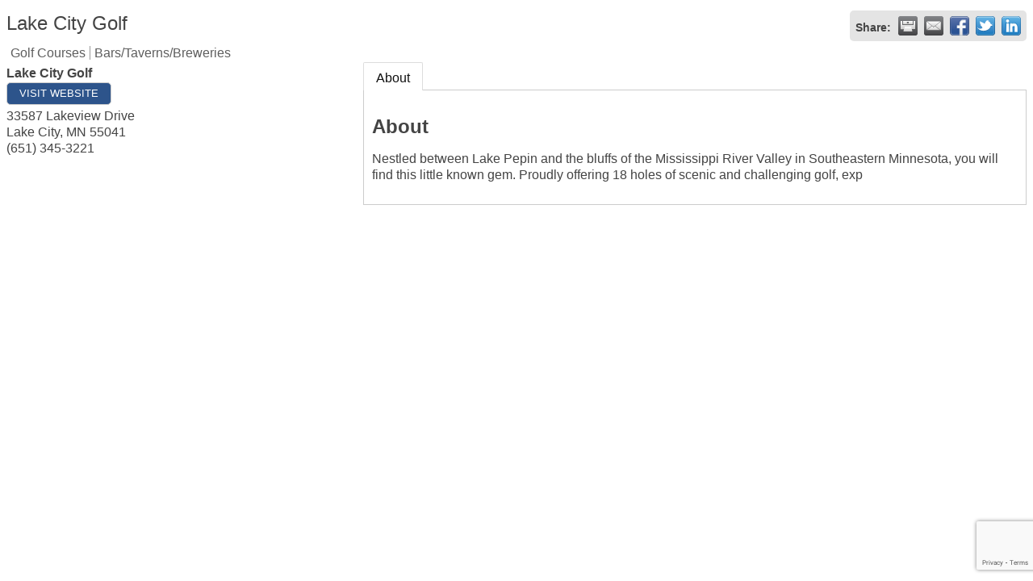

--- FILE ---
content_type: text/html; charset=utf-8
request_url: https://www.google.com/recaptcha/enterprise/anchor?ar=1&k=6LfI_T8rAAAAAMkWHrLP_GfSf3tLy9tKa839wcWa&co=aHR0cDovL2Rldi5sYWtlY2l0eS5vcmcuZXNkZ3JhcGhpY3MuY29tOjgw&hl=en&v=cLm1zuaUXPLFw7nzKiQTH1dX&size=invisible&anchor-ms=20000&execute-ms=15000&cb=q7qr47kbgl2k
body_size: 45085
content:
<!DOCTYPE HTML><html dir="ltr" lang="en"><head><meta http-equiv="Content-Type" content="text/html; charset=UTF-8">
<meta http-equiv="X-UA-Compatible" content="IE=edge">
<title>reCAPTCHA</title>
<style type="text/css">
/* cyrillic-ext */
@font-face {
  font-family: 'Roboto';
  font-style: normal;
  font-weight: 400;
  src: url(//fonts.gstatic.com/s/roboto/v18/KFOmCnqEu92Fr1Mu72xKKTU1Kvnz.woff2) format('woff2');
  unicode-range: U+0460-052F, U+1C80-1C8A, U+20B4, U+2DE0-2DFF, U+A640-A69F, U+FE2E-FE2F;
}
/* cyrillic */
@font-face {
  font-family: 'Roboto';
  font-style: normal;
  font-weight: 400;
  src: url(//fonts.gstatic.com/s/roboto/v18/KFOmCnqEu92Fr1Mu5mxKKTU1Kvnz.woff2) format('woff2');
  unicode-range: U+0301, U+0400-045F, U+0490-0491, U+04B0-04B1, U+2116;
}
/* greek-ext */
@font-face {
  font-family: 'Roboto';
  font-style: normal;
  font-weight: 400;
  src: url(//fonts.gstatic.com/s/roboto/v18/KFOmCnqEu92Fr1Mu7mxKKTU1Kvnz.woff2) format('woff2');
  unicode-range: U+1F00-1FFF;
}
/* greek */
@font-face {
  font-family: 'Roboto';
  font-style: normal;
  font-weight: 400;
  src: url(//fonts.gstatic.com/s/roboto/v18/KFOmCnqEu92Fr1Mu4WxKKTU1Kvnz.woff2) format('woff2');
  unicode-range: U+0370-0377, U+037A-037F, U+0384-038A, U+038C, U+038E-03A1, U+03A3-03FF;
}
/* vietnamese */
@font-face {
  font-family: 'Roboto';
  font-style: normal;
  font-weight: 400;
  src: url(//fonts.gstatic.com/s/roboto/v18/KFOmCnqEu92Fr1Mu7WxKKTU1Kvnz.woff2) format('woff2');
  unicode-range: U+0102-0103, U+0110-0111, U+0128-0129, U+0168-0169, U+01A0-01A1, U+01AF-01B0, U+0300-0301, U+0303-0304, U+0308-0309, U+0323, U+0329, U+1EA0-1EF9, U+20AB;
}
/* latin-ext */
@font-face {
  font-family: 'Roboto';
  font-style: normal;
  font-weight: 400;
  src: url(//fonts.gstatic.com/s/roboto/v18/KFOmCnqEu92Fr1Mu7GxKKTU1Kvnz.woff2) format('woff2');
  unicode-range: U+0100-02BA, U+02BD-02C5, U+02C7-02CC, U+02CE-02D7, U+02DD-02FF, U+0304, U+0308, U+0329, U+1D00-1DBF, U+1E00-1E9F, U+1EF2-1EFF, U+2020, U+20A0-20AB, U+20AD-20C0, U+2113, U+2C60-2C7F, U+A720-A7FF;
}
/* latin */
@font-face {
  font-family: 'Roboto';
  font-style: normal;
  font-weight: 400;
  src: url(//fonts.gstatic.com/s/roboto/v18/KFOmCnqEu92Fr1Mu4mxKKTU1Kg.woff2) format('woff2');
  unicode-range: U+0000-00FF, U+0131, U+0152-0153, U+02BB-02BC, U+02C6, U+02DA, U+02DC, U+0304, U+0308, U+0329, U+2000-206F, U+20AC, U+2122, U+2191, U+2193, U+2212, U+2215, U+FEFF, U+FFFD;
}
/* cyrillic-ext */
@font-face {
  font-family: 'Roboto';
  font-style: normal;
  font-weight: 500;
  src: url(//fonts.gstatic.com/s/roboto/v18/KFOlCnqEu92Fr1MmEU9fCRc4AMP6lbBP.woff2) format('woff2');
  unicode-range: U+0460-052F, U+1C80-1C8A, U+20B4, U+2DE0-2DFF, U+A640-A69F, U+FE2E-FE2F;
}
/* cyrillic */
@font-face {
  font-family: 'Roboto';
  font-style: normal;
  font-weight: 500;
  src: url(//fonts.gstatic.com/s/roboto/v18/KFOlCnqEu92Fr1MmEU9fABc4AMP6lbBP.woff2) format('woff2');
  unicode-range: U+0301, U+0400-045F, U+0490-0491, U+04B0-04B1, U+2116;
}
/* greek-ext */
@font-face {
  font-family: 'Roboto';
  font-style: normal;
  font-weight: 500;
  src: url(//fonts.gstatic.com/s/roboto/v18/KFOlCnqEu92Fr1MmEU9fCBc4AMP6lbBP.woff2) format('woff2');
  unicode-range: U+1F00-1FFF;
}
/* greek */
@font-face {
  font-family: 'Roboto';
  font-style: normal;
  font-weight: 500;
  src: url(//fonts.gstatic.com/s/roboto/v18/KFOlCnqEu92Fr1MmEU9fBxc4AMP6lbBP.woff2) format('woff2');
  unicode-range: U+0370-0377, U+037A-037F, U+0384-038A, U+038C, U+038E-03A1, U+03A3-03FF;
}
/* vietnamese */
@font-face {
  font-family: 'Roboto';
  font-style: normal;
  font-weight: 500;
  src: url(//fonts.gstatic.com/s/roboto/v18/KFOlCnqEu92Fr1MmEU9fCxc4AMP6lbBP.woff2) format('woff2');
  unicode-range: U+0102-0103, U+0110-0111, U+0128-0129, U+0168-0169, U+01A0-01A1, U+01AF-01B0, U+0300-0301, U+0303-0304, U+0308-0309, U+0323, U+0329, U+1EA0-1EF9, U+20AB;
}
/* latin-ext */
@font-face {
  font-family: 'Roboto';
  font-style: normal;
  font-weight: 500;
  src: url(//fonts.gstatic.com/s/roboto/v18/KFOlCnqEu92Fr1MmEU9fChc4AMP6lbBP.woff2) format('woff2');
  unicode-range: U+0100-02BA, U+02BD-02C5, U+02C7-02CC, U+02CE-02D7, U+02DD-02FF, U+0304, U+0308, U+0329, U+1D00-1DBF, U+1E00-1E9F, U+1EF2-1EFF, U+2020, U+20A0-20AB, U+20AD-20C0, U+2113, U+2C60-2C7F, U+A720-A7FF;
}
/* latin */
@font-face {
  font-family: 'Roboto';
  font-style: normal;
  font-weight: 500;
  src: url(//fonts.gstatic.com/s/roboto/v18/KFOlCnqEu92Fr1MmEU9fBBc4AMP6lQ.woff2) format('woff2');
  unicode-range: U+0000-00FF, U+0131, U+0152-0153, U+02BB-02BC, U+02C6, U+02DA, U+02DC, U+0304, U+0308, U+0329, U+2000-206F, U+20AC, U+2122, U+2191, U+2193, U+2212, U+2215, U+FEFF, U+FFFD;
}
/* cyrillic-ext */
@font-face {
  font-family: 'Roboto';
  font-style: normal;
  font-weight: 900;
  src: url(//fonts.gstatic.com/s/roboto/v18/KFOlCnqEu92Fr1MmYUtfCRc4AMP6lbBP.woff2) format('woff2');
  unicode-range: U+0460-052F, U+1C80-1C8A, U+20B4, U+2DE0-2DFF, U+A640-A69F, U+FE2E-FE2F;
}
/* cyrillic */
@font-face {
  font-family: 'Roboto';
  font-style: normal;
  font-weight: 900;
  src: url(//fonts.gstatic.com/s/roboto/v18/KFOlCnqEu92Fr1MmYUtfABc4AMP6lbBP.woff2) format('woff2');
  unicode-range: U+0301, U+0400-045F, U+0490-0491, U+04B0-04B1, U+2116;
}
/* greek-ext */
@font-face {
  font-family: 'Roboto';
  font-style: normal;
  font-weight: 900;
  src: url(//fonts.gstatic.com/s/roboto/v18/KFOlCnqEu92Fr1MmYUtfCBc4AMP6lbBP.woff2) format('woff2');
  unicode-range: U+1F00-1FFF;
}
/* greek */
@font-face {
  font-family: 'Roboto';
  font-style: normal;
  font-weight: 900;
  src: url(//fonts.gstatic.com/s/roboto/v18/KFOlCnqEu92Fr1MmYUtfBxc4AMP6lbBP.woff2) format('woff2');
  unicode-range: U+0370-0377, U+037A-037F, U+0384-038A, U+038C, U+038E-03A1, U+03A3-03FF;
}
/* vietnamese */
@font-face {
  font-family: 'Roboto';
  font-style: normal;
  font-weight: 900;
  src: url(//fonts.gstatic.com/s/roboto/v18/KFOlCnqEu92Fr1MmYUtfCxc4AMP6lbBP.woff2) format('woff2');
  unicode-range: U+0102-0103, U+0110-0111, U+0128-0129, U+0168-0169, U+01A0-01A1, U+01AF-01B0, U+0300-0301, U+0303-0304, U+0308-0309, U+0323, U+0329, U+1EA0-1EF9, U+20AB;
}
/* latin-ext */
@font-face {
  font-family: 'Roboto';
  font-style: normal;
  font-weight: 900;
  src: url(//fonts.gstatic.com/s/roboto/v18/KFOlCnqEu92Fr1MmYUtfChc4AMP6lbBP.woff2) format('woff2');
  unicode-range: U+0100-02BA, U+02BD-02C5, U+02C7-02CC, U+02CE-02D7, U+02DD-02FF, U+0304, U+0308, U+0329, U+1D00-1DBF, U+1E00-1E9F, U+1EF2-1EFF, U+2020, U+20A0-20AB, U+20AD-20C0, U+2113, U+2C60-2C7F, U+A720-A7FF;
}
/* latin */
@font-face {
  font-family: 'Roboto';
  font-style: normal;
  font-weight: 900;
  src: url(//fonts.gstatic.com/s/roboto/v18/KFOlCnqEu92Fr1MmYUtfBBc4AMP6lQ.woff2) format('woff2');
  unicode-range: U+0000-00FF, U+0131, U+0152-0153, U+02BB-02BC, U+02C6, U+02DA, U+02DC, U+0304, U+0308, U+0329, U+2000-206F, U+20AC, U+2122, U+2191, U+2193, U+2212, U+2215, U+FEFF, U+FFFD;
}

</style>
<link rel="stylesheet" type="text/css" href="https://www.gstatic.com/recaptcha/releases/cLm1zuaUXPLFw7nzKiQTH1dX/styles__ltr.css">
<script nonce="0MwiA1yDaRuQh_RIdWc0pg" type="text/javascript">window['__recaptcha_api'] = 'https://www.google.com/recaptcha/enterprise/';</script>
<script type="text/javascript" src="https://www.gstatic.com/recaptcha/releases/cLm1zuaUXPLFw7nzKiQTH1dX/recaptcha__en.js" nonce="0MwiA1yDaRuQh_RIdWc0pg">
      
    </script></head>
<body><div id="rc-anchor-alert" class="rc-anchor-alert"></div>
<input type="hidden" id="recaptcha-token" value="[base64]">
<script type="text/javascript" nonce="0MwiA1yDaRuQh_RIdWc0pg">
      recaptcha.anchor.Main.init("[\x22ainput\x22,[\x22bgdata\x22,\x22\x22,\[base64]/[base64]/[base64]/[base64]/[base64]/UCsxOlAsay52LGsuVV0pLGxrKSwwKX0sblQ9ZnVuY3Rpb24oWixrLFAsVyl7dHJ5e1c9WlsoKGt8MCkrMiklM10sWltrXT0oWltrXXwwKS0oWlsoKGt8MCkrMSklM118MCktKFd8MCleKGs9PTE/[base64]/Wi5CKyJ+IjoiRToiKStrLm1lc3NhZ2UrIjoiK2suc3RhY2spLnNsaWNlKDAsMjA0OCl9LHhlPWZ1bmN0aW9uKFosayl7Wi5HLmxlbmd0aD4xMDQ/[base64]/[base64]/[base64]/RVtrKytdPVA6KFA8MjA0OD9FW2srK109UD4+NnwxOTI6KChQJjY0NTEyKT09NTUyOTYmJlcrMTxaLmxlbmd0aCYmKFouY2hhckNvZGVBdChXKzEpJjY0NTEyKT09NTYzMjA/[base64]/[base64]/[base64]/[base64]/[base64]\x22,\[base64]\\u003d\x22,\x22w6A5LcOhTW8RwoXCg8Kjw7pJwpRlwqfCm8K4QcO/GsOPGsK5DsKVw6MsOi3Di3LDocOFwoY7f8OHf8KNKx/DncKqwp4PwrPCgxTDn33CksKVw69tw7AGScKowoTDnsO7EcK5YsO7wrzDjWAPw7hVXTtwwqo7wr8kwqs9dAoCwrjCuToMdsK3wr1dw6rDsRXCrxxST2PDj2XCrsOLwrBBwrHCgBjDgcO9wrnCgcObRjpWwpDCucOhX8OLw4fDhx/Cj1nCisKdw63DmMKNOGvDrn/ClXbDrsK8EsOifFpIW3EJwofCnglfw67DjMOofcOhw47Dsldsw6xXbcK3wqIQIjx2ETLCq3bCoV1jTcOJw7Z0aMOOwp4gYgzCjWM4w7TDusKGA8K9S8KZJ8OXwobCicKfw6VQwpBEc8OveHzDv1Nkw5jDoy/Doj0Yw5wJIcOJwo9swqPDrcO6wq5uUQYGwo7CqsOeY3nCo8KXT8KMw5giw5ItDcOaFcOwMsKww6wZbMO2ABPCtGMPf0Q7w5TDnXQdwqrDmcKuc8KFfsOJwrXDsMOcNW3Dm8OfAmc5w6fCssO2PcK9CW/DgMKcXzPCr8KSwqh9w4JgwrvDn8KDZVNpJMOZaEHCtE9vHcKRNTrCs8KGwp9yez3Cun/CqnbCgATDqj4Uw5BEw4XCp3rCvQJ6QsOAcxMjw73CpMK/CkzClgHCscOMw7AzwqUPw7o1eBbClB7CtMKdw6Jawpk6ZXocw5ASHcOhU8O5bcOCwrBgw6DDgzEww7TDkcKxSD3CpcK2w7RnwqDCjsK1NcOKQFfCrQ3DgjHCm0/CqRDDm3BWwrp4wrnDpcOvw5YwwrU3DMOsFztQw4fCscO+w4zDlHJFw4wPw5zCpsOBw4NvZ3nCiMKNWcOUw488w6bCrsKNCsK/[base64]/wp4EJcKnwoszGgPCnFPCrcKRw6JmVcKLDMOlwoLCpMKzwoknGcKyf8Oxb8Khw5MEUsOZCxkuNMKmLBzDgsOmw7VTI8OlIijDlcKPwpjDo8KtwoF4cm5oFxg7woHCo3Mbw54BakTDhjvDisK6MsOAw5rDihRbbE/[base64]/QlzDlcOmasO4w4vDk8Oaa8KSYB3DuWnCuhUZw7PCgsOdWyvClMOUT8K0wrsFw53DngoQwpl6C10Ow7jDomjCm8OvKcO0w7fCjMOnwqnCogHDmcKyVsOswpIWwqrDj8Kow43CmsKrM8KbXWItbsK5MDHCthbDscKWIMOhwqXDiMOMFRgTwq/[base64]/CpcKhASLDosOceW3DlBPCvXNKasKNw6HDlsKywq11A8K9V8KVwpc4w67ColVGP8OHZ8K+agUCwqbCtU5BwqMNJMKmAcOYOUfDnFwPOMOuwpfCnh/CicOpb8O5SX8TA1QJw4FwAj/DgmQew7PDj0/CvVl6BAXDuiLDvMOWw649w5PDgsKoC8OjYRpodMOBwowWGWnDm8KXOcKkwrLCtiRjCsOuw6scbcKVw7swSQ1Ywp9Kw5bDi2NEVMOHw5zDvsOXOcKGw41Mwr5IwrB4w5NcJw8ZwqHCksOdbSrCjQwMfsOjNMOaFMKew5gkJj/Dp8Okw6zCvsKEw6bCkwXCnh7DrzrDl17CiyPCgcO+wqvDoUjCiUlVR8Ktw6zCoRLCpW/Dq2YUw4otwpPDjcK4w6rCvBkCWcOIw7DDt8KaVcO+wq/Dm8Knw7/CsiNVw6NrwqRBw6h0wpXCgAtgw6pNDX/DsMOkH27Dj0zDucKIF8KTw7UAw4wiYMK3wrLDuMOXVEPCvgRpPCXDg0UBwpwDwpvCg00gHSPChW0RO8KJYklEw59VMDBNwr/Dl8KJB0tlwoZ5wolRw5QrOMOxZcOew5vCgMKfwrvCocOmw7lWwo/CvQtrwqbDrAHChMKIOg7Ct2jDr8OpcsOiPCkkw4kOwpcIDEXCti5Bwq05w6FYJHsxc8OgX8OCYcK1KsOXw4RGw73ClcOlLX3CuxNdw4wpMcKmw6jDuFF9WUHDnRfCgmh9w6zChlIzMsORNmnDn3fCiB4JQz/[base64]/[base64]/CksO7w7bCmifDu8OPwr/CucKOwo9KLyvCgcKWRsKkVzzCq8KBwrjCiS5zwqjDuVcLwqzChi4Tw5jCnsKFwq5Gw7ogwojDr8KiR8O9wrvDjC5Dw4kow6kiw7/DtMKtw6M6w6dpBMOKPzrDmH3DncOjwr8Vw5gZwqcaw48Wax5cUMK8XMK9w4Y0MEjCtCTDhcOuEFgLVMOtAFxowpgKw5HCiMK5w4fCk8KhV8KqSsKMDGnDqcKldMK2w7bCnsKBNcO5woXDhATDpVbCvhjDrhwfHcKeIcO8ZwXDl8K8IHxUwp/Cs3rCvjoTwp3DucOPw7skw6LDq8OwTMKeZ8OBBsOww6AOGRjDulNDJF3CjsOeREIBWsKTw5giwoE0EsO6w6Rtwq5ww6cSBsKhFcOmwqZ8Silhw7NMwp/[base64]/DoGHCpMOJw47CtzJODsK3w6TCijnCsHDCucK/[base64]/DnzHDvj8vw6XDgDUAwpnDuFcuwqnCq196w7LCpng2wqQGwoQdwrcLwo5/w6xmcsOnw7bDvxbDosOYbcOXZcKUwpPDkhFzT3JwVcODwpfCiMO0OsOVwqBmwrRCMgJ9w5nCv2AFwqHCmx1Mw6zCnWRVw4Zow6vDiA87wqo/[base64]/Ct0Q+RVjDgWbDohQSw45/[base64]/w6fDt8KZw6QPAnrDosOpwqPClsO9LsONacO9U8Ogw5DDqVrDk2fCssK7R8OdKljDoHRNBMORw6g7IMOaw7YrWcKAwpdjwo5MT8Opw7HCosKTZB0Gw5LDs8KMKxzDsl3CgMOuASjDijRreXd2wrvCtl3DgyPDhjsRQQzDihjCoW9rTRkrw4/DisOUZ07DmnNQFhFkZsOiwq7DiAlOw7USw54Mw7ElwoDCr8KpcAPChsKHwokew4DDtwkgw61VBnA4TEXDoGTDoUIYw4F0QcKuD1Yxw73ClcKKwpbCvX5cNMO/w6AQREkKw7vCmMKOwovDrMO4w6rCs8OFw57DvcKgcGNZwovCj3FZCgjDhMOgBcO6wojDrcOEwrhtw47CvcOpwrXCrcK4KF/Crg5cw7rCr13CjE3Dn8Oyw7xJZsKOVcKuG1fCg1UPw6TCvcOZwpVbw4vDncONwp7DnWk+E8OOwqDCs8KVw4hFX8K7V2/[base64]/DvWfCrMO6w7LDjnDCu3jCoMKtDip9w7t4C0TCusOiw67CmgHDm33DnMOrOClTw7gtw7s3RHgVVHUmLiRuCsKjN8OVF8KtwqTCtjLCucO0w5JZKDNvJ3vCsXglw7/[base64]/QSw+AAcEw61hITfCjyNZw5rCosOUZnJyMcOuG8KrPDB5wpLDv1x1Qj1/P8Kow6rDtAxxw7F/w5w8R1PDiG/Cm8KhHMKYw4LDg8OXwpHDtMO/FiLDqcKsaxvDnsO0wo9mw5fDm8OiwqIjVMOxw5x0wqsIwrzDlzsFwrJrTsODwq0nE8OHw7bDscOGw7Q3w7jDvsOoXsKUw51zwqPCoh46IsOVwpIbw6DCqEvCgmfDqxQBwpVObE/Cl3rDsjcRwrLDo8OcZh1Pw69nKWPCicOPwpnCnw/Di2TDqRnDrsK2wpJHw4NPw6TCqlzDusKuQsKrwoIgIlUTw7krwoMKDnlUYMOfwppcwrrDoig5woLCvj7CmkrCh1Jlwo7Cl8KBw5PDtQYGwqI/[base64]/CmsKPwr52w4o/woNZw4DDpU/DiDPDiV7DscOKw7/[base64]/Dg8O3Zy3DgVFpwqNkw6l0woLCjMKKwpkKG8OXSBbChRTCuzLCgQDDq3YZw6/Dt8KAHjwww7xcR8OKwo8wZsKpRWVxVcOxN8O4VcOzwpvCok/CoVI8L8OcOQrChsK/woHDh0VKwrJvOsKoJMOdw5XCmQZ+w6HCv3dFw4TCkMOkwrbCvcO/wrLCoHPDijVfw5bCnRDCpcKVHlwnw7vDhcK5BkDCl8Kpw5pJCWXDrFDCpcKjw6jCuzUvwrHCnhvCqsOjw7YrwpoFw5PDsRZEOsK4w6rDjUQpFMOdRcKnIzbDpsKSUi/DkMOZw4UNwqs2YTfCmsOpwoMxacOSw718OsOrFsO3acOKMyNDw5ADwrp5w5vDkDvDuD7CpsKFwrfCpcK/EsKnwrHCuxvDtcOlRcOHfmQZMx42FMKRw5LCgi8NwrvDlw3DshLCgxx5woTDrMKewrZXMmoow5TCv3fDqcKmIWw+w5dEScObw5c2wrRxw7TDv2PDqEZ4w7U8wpUTw6bChcOqwoLDlMKmw4waMcOIw4DCqj/[base64]/DqMOqw6/DsQbCiW7DlkvDi207e0AaalzCnsKkc2E5w6rCo8Kgwo57P8K1wrNZVyLCqUcww7fCmcOvw6HDvnk8ew/[base64]/AifDlTUoNMOBw7DDmWgFwrfCssOiR14Gw6/Cq8Oiw6fDhMOAdQxYw4wCwqjCtWEdcA7CgBvDpcOhw7XCqxhsfsOfC8Okwq7DtVnCjF3CqcKAKHcFw5NoSGXDicOFCcO7w4vDlBHCo8KiwrN/HEM4wp/CocOWwr1gw4PDv3nDtiXDsxoxw47DjcK8w4rDrMK+wrLCuyAgw4QdRsOBAUTCvzbDpGkZwqIHP2ZYV8Ovw4pNHwgVSyDDswvCuMO4ZMKHQm/DsRw3w7EZw6zClRIQw5dUYkTCp8Kyw7Qrw57Cn8K8PkEVwrfCscKmwqtWAMOAw5hmw5vDjsOuwr4Jw7B0w6bDmcOXf1nCkQXCs8OiPE9Yw5sUG3bDo8OpNMKZw5omw5N9w4nDucKlw7lywqzCncOuw6HCgndbXlbCi8OLwqrCtxdOw7AqwqLCl3onwpfDu3bCucK/wrV4wo7DlsOiwocfZcOlAcO+woXDtcKzwrNyY101w7B2wrvCqT7CsBRWWhQOaVDDrcKsZcK3wolBDMOUc8KAEDpOUcKnNzVBw4E/w4M7PsKuTcOgw7vCvnPDoFACNMK7w67Dkz8oJ8KVSMOPKX8iw7XChsOCFHjCpMKfw6gyAyzDjcKewqYWF8KJMTjDmVoow5FiwqfDksOAbMO/wrDCvMKewr7CrFdNw47CjcKUSiXDt8OBw7dHMsK7NBMDLsKwBcOqw57Dmzc3AMOkRcOaw6DCmDDCrsOccsONCR/Ct8KeIsK9w6IhXjg0QMKxGsOfw5fCl8KtwqltVMKnVcKYw7tHw4LCg8KABG7Dsk5kwrJHVHppw4fCi33CkcONPABCwoNdD0bDtcOUwobCjcOXw7fCu8K/wo/[base64]/w5rDocOsZcKsIXTDm2orwpDCo8K7wqB6w7rDpcOKw6U7Pi3DvcO+w7EXwrJywqTCtRJFw4U8worDi2JiwoQeElXCn8KWw6spLDYnwq/ClcK+NG9QLsKqw7MCw4BsTQIfSsOuwqcLE0ZgXxMbwqEac8ONw6F0wrkXw53CvcKrw4B2H8KBTnbCrMOdw73CtsKLw6tKEMKzfMKOw5vCgDEwHMOOw5LCpMKCwr4OworDin0lf8KnTXIsF8KDw6w2G8O9dsKDXHrCqH1FGcK1WjPDksO/Mi/CpsK8w7nDnsKsNsOUwpfDhWrCm8OMwqvDkAzCkUfCnMOeBsKSw5g8Th15wosSLzoww5bDj8K4worCjsKAw4XDhsOZwoNdU8Kkw4PDlsOHwq0nazfChX46LwA9wpoowp10w7TCkGbDt0MqCQLDp8OkUxPCri/DqMO0PiHCjMOYw4HCu8KmZGUvPWBcEMKXwpxIHkDCnUZ9w5jDjhlYw5Apwr/Dr8O6OcOUw47DuMKLGXbChMOCPsKfwrkgwobDt8KIGUnCgWE6w6zDkVclZcO/[base64]/FCdnwrnDtkViw788IDpcNW8Ww5rCpsOEwr/CvsKbwpNPw5c/OyI7w4JmKBvCncKdwo/CnsKUw6bCryLDuBh1w6/CscO9WsORewjCok/Dn1TCjcKBaTgURFfCiHvDrsKLwpR7anx3w6LDpiUrbX/CgW7DgigneDrCosKKFcOsVDZ3wo93OcKTw7wocl01A8OLw7jCuMKtKwlTwrrDksKCF2shRsONM8ONTwXCkFQiwoLDp8KkwpUEODXDj8KueMKjHHjCiX/DrcKtej5hF1jCmsK5wqkkwq4nFcKoeMO/[base64]/w4FxFSFlwop+w7E3RcO7EcKgwqlzFMOqw6bCpcKgJjpYw4tDw5bDhHBSw6/Dt8KuMzHDvcKYw5pjLsO9DcKZwo7DisOWGcO+SjpRwpc3IsKSYcK0w4vDuzJtwoBlKjhDwrzDiMKZNsKnwpsGw4DDscOOwo/Cg3lhMMK1WsKuCzfDm3HDrMOlwpvDpcKGwpDDl8OHB2piwol6RCEwRMO9SRDCtcO4c8KMc8KfwrrChGTDmhgewrNWw6EbwoXDmWdqEMOxwrbDpUZfw7JzT8KuwpDCisOcw64TNsKwIURAwrvDosKVc8KqacKiEcK/wps5w4bDqXYAw7B3DgYSw6PDu8OPwqrCs0RwLsOxw4LDvcOkYMOlWcOsQiN9w5Qaw4LCqcKGw4vDg8O9McKpwrV9wog2W8OTwpjCg3hRQsOhQ8Obwp8xVivDhEnCuk7ClkPCt8Kbw7Ndw67CqcOWw6tMDhXChT7Dol9yw7w/XV3CjkjCkcKzw6JuJmN3w73ClsKow5vCi8KxEyUlw58LwphGJDFNfMOYVh3DuMOPw5rCkcK5wrHDr8Ozwo/CvRLCsMOiCw3ComY5AklhwovCmsODZsKgDcKsF03DhcKgw7VSbcKOJV11e8KxcsKIVibCoVLDn8OfwqnDuMO0X8O0wpzDqcOww5rCgks7w54iw7gOEVsaWFVkwpXDi3TCnl/CiCLDuzbDiU3CoyvCt8O6w4ABa2bCump/JMOgwoU/wqLDhMK0w6wZw7pIe8OKDsORwrxLNcODwrLCvcKmwrA9w5NZw6kkwrVMGMOSwqBhOQ7CgGgbw7HDrALCpMOxwqY3GF3CrTlCw7hdwr0JZMKRbsO/wpwEw5ZIw7plwoBKIF/DpDXCjhDDo1l0w5zDl8KwT8O6w5PDncKNwpLDtsKOwrrDh8Kdw5LDlsOAOEFeLEhZw6TCtjh/esKlH8OuMMK/[base64]/wpXDhcOYwpbCocKCB8OfGsKKQU4EcsOiaMKSUcKawqAMwqFzUxEdcMKFwooeTsOxw6zDncKDw6APEhHCu8OVIsOGwo7DljbDsRoJwr06wpcqwpIAK8O6YcOiw6wmZkfDsHvCh2/CncO4dwJ9Vx02w5nDlmtPAcKCwpRawpcVwrvCj0TDicO+C8OZYsKXLsKDwq4zw5laKXVAIV1gwr8Lw5g9w5MlQjPDpMKESMOXw71ywovClcK7w47DsEBLwqTCn8KTCsKowoPCjcKHC3nCt1PDscKswpXCqMKURcO/QSLDscKNwr3DkkbCtcOPMVTCkMOKcAMSw7Erwq3Dq2bDsXTDusKuw5RaIWLDvGnDn8KITMOnX8OAYcOcUi7DqFpCw41eR8OoSwU/Ug1YwobCusKjCk3Dp8OHw7/DjsOoVl42YTDDisOUasOnHz9dDG16wrnCv0dHw7bCtMKHDlMMwpPCrsKtwqwwwowDw6jDm082w7wrLhhww5rDk8OewoPCgmXDuzUcQ8OgBcK8wr3DsMOwwqIlE2QibCsPY8O7ZcK0B8OqU1LCscKyRMKVdcKuwr7DlwzCqzkxeR9gw5PDtsOpDg/CkcO/dEPCsMOgFwTDnw7DkEHDskTCmsKcw4YGw4bClVpAWjHCkMOEI8K9w6xFKxjDlsOmKjFAwrIoAGc/Tkc0w4zCkcOiwo1Nwo3CmsOCOsKbAsKudhDDkcKtfMOcP8O9w5xURTjCt8OHGMOKCsKawodjC2pXwpvDs00tO8OewoDDnMKdw5BTw6HChjhGJiJALMKaesK8w78SwpAtecKycFxpwobCjTbDmXzCp8Kmw4XCvMKowqcuwp5NLMO/[base64]/CnjzCq8ONfcOHZcKwFcOaR8OZDsKaGC1RYj/CtMKNEMOiwq0jdDImDcOIwqpDfsOwI8OkTcOmwrvDi8Kuw44YZMOEGRnCrTrCp1HCh0jCmWNtwqUNQXggU8O6wqXDtlvDiy8Jw4HCnEbDoMOnfsKYwq9vw5/DpMKewpYlwqTCiMKnw7dfw5FzwpvDmMODw7LCkj/DmjHCtMO2b2bCiMKoIsOVwoXCnH7DjsKAw79zcMKtw6MKScOtasKlwpVSB8OTw53CisOUUTrCmGzDv0Qcw7YXc398LAbDlVvCs8OOKQpjw68Qwrlbw7TDq8K6w7gYLMOCw7JQwoA7w67DoCfDpXTCl8Kbw7rDqA/DmsOKwojCvS7Cm8OjecKVMgLDhBDCpHHDkcOmCXFEwpPDssOUw6h7VhFjwp7DlnvCmsKhUyPDvsO+w4nCvcKGwpvCnsKmwqk8w7TCuwHCsi3CoHjDmcKnMhjDrsKSB8OsbMKhEEtBw4bCjmXDuDUTw5zCoMOTwrdxLcKIDy5ZAsKTw4cewqrCmsKTMsK4fQhZwqbDqW/Dnm40NhPDi8OCwpxPw71WwpfCrHzCs8O7Q8Oqwrs6GMO4GsKMw5zCoWkzFsO2YWLDtSXDhTAEQsODw47DkDEuUMKwwpxAecOUUkvCjcKiPsO0EsOOBHvCpsOxDcK/R3U/TlLDsMKqJMKGw45/FWZMw4saRsKew6DDssK3LcKDwq5bclHDq2vDh1RVCsO6L8OJw5PDkybDq8KoLMOQGWHCpsOcAXM5aCPCt3HClcOyw63DqivDmB1Mw5NrIAMiC25ndMK7wrbDixDCkGfDicOQw7UQwq5iwpFQW8KmMsOjwqFiXmILTA3DsVhCPcOcwqZBw6zCnsO/[base64]/DlQJCwqABDMOzw7hoZMKrw5fDo0h4woVZwoJ2wpxkwrfClUfCqMKcLQDCgn/DtsKCS2LCnsOtfUbCr8KxJX4GwozDq1TDu8KNTcKAfkzCocKZw7HCrcOHwqjDhQcdWUYBc8OzCwpOwoVwIcO1woVxdHA6w7/Dujo1fGMrw77DqMKsE8Oww68Vw7hyw5diwrTDpk86ejRTfmlNDnDDu8OqRS9SDlHDo3XDkRXDnMKILl1SMVUqZ8Kqw5/DgllKFR4rw6zCiMOhOcOvw6UJbMK4GFgRHA/Co8KlATHCijg6cMKnw7zDg8K/[base64]/DksOYAMO9TTVEDBwoOSTDtsO1NmMOV3V4wrnDljHDrMKRw4x1w6PCumU5wrIIwq1xWHDDqcOEDcO3wpHCvcKDdcK9aMOrKw1LMTA4Nhl/wovCklvCulkrBi/Du8KeP0HDtcK+bXLDii9zS8KXZiHDg8KvwobDllk3W8KkZMOhwqU5wrPClsOuSxMdwqbCn8OCwqVwagjCtcKAwohMw63CpsOsI8OSfTxLwoDCkcOCw7dwwrTCtHnDuAwjW8Kpwpo/M0QGBcKJUMO2wovCicOaw6fDtcOuw54uwpXDtsOjGsOGU8OeShHDt8OcwoVvwpM3wrwlRDvCnT/CkA5VEcKfJGbDv8OXdMK/eivCqMOfL8K9QHvDocO6J1rDvRbCtMOATcK2Jh/DhMKEIE9NaX9RbcOIGQsvw7h0dcO/w7lJw7DCjWYPwpnDm8KXwprDjMK2D8KMVAg9IVA0LALDqcOiNVxnMsKganDCrMKSwrjDilIMwqXCtcOoXmsiwqweL8K8c8KfaB/CssK2woIfMmnDicOLM8KVwoMfwqHDig7CnhzDjxpfw5Q1wpnDvsOxwrkVKFXDtsOMworDmw15w4bDg8KfD8KowojDpAzDoMONwrzCj8KDwoDDo8OewpHDiXfDnsOfw7h0ahJ5wqHCtcOkw7TDji0SajHCuVJHW8O7AMO9w5bDmsKDwqFMw6FuIMOeMQ/CtjzDtnjCrsKRNsOCw6x9PsOLacOMwpzCjcOONsOMW8Kow5TCvWY0CsOvTDPCrmHDlHrDmEQLw5IXMEfDscKbwqvDlcK9PcOSP8KxY8KXTsK2GnN7w4IZf2IewoDChsOldibDi8KGK8Oxw40GwoYoV8O5wprDoMKBCcOiNALDnMK/LQ9lSWzCvXApw7QEwpPDtMKcJMKpdcKxw5d4wqISQHJQBRTDj8OiwoHDsMKFe1pJJMOaBQAmw4NrE1dAHMOXbsOiDC7CrhTCpC5CwrPClGbCjyjDrjxcw40OZBUdUsKMdMKSaANFIGR/IsOjwpzDrxnDtsOSw6bDk3jCicKOwrc9XHPCqsKkGsKYS2htw7d7worCm8OYwp3CrMKqw7tQUsOCwqFAd8OnYU9AbXPCtXnDkmTCt8K0wqfCjcKRwpHClx9sGcOfYiHDjcKGwrxfOUXDm33DlkXDnMKUw5HCt8OAw7xZaXrClA/DuHJvDMKPwpnDhBPCvGjCkWtGHMOOwpBzGTY1bMKtw4YMwrvCi8OWwoQtwrDDkCMQwpjCjirCp8KxwpZeTEHCgxHCgiTCgSzCuMKlwoZ/w6XClV5bU8KKcQfCkx1vGRTCgBTDu8Orw7/CnMOkwrbDmSPDh3cTWcK5wqzCisO1bMKAw51Nwo3DucOHwqZZwogfw6VcM8OmwqpKb8OBwpkcw4NIVMKqw7lxw7PDl05UwqbDuMK0Vk7CtmdFFwPCk8OIQcKDw5/[base64]/DrsKLwrtjwqBiwoVlwpweGAzCncKnwr8LBMKeQcOlwqd4XgIqOzYcDcKgw7cnwoHDu1Qew73Drn8bVMKQCMKBVcKDUMKdw61+F8ORwoA1wprDvWBnwr0gD8KYwrc1ZRd5wr9/AG7DjXZ0wrVTDsKNw57ChMKbNWt9wo17KDrChjvDvcKWw4Qow7lGwpHDhEvCisOSwrHCtcO/OzkAw7bDv2XCv8OyARPDgsONDMKzwoXChQrCmsOVEsOCIGDDmmwQwq7DsMKHe8OSwrvDqsOSw5jDsQoqw47CkCRMwpB4wpJlwqLCiMO0KlnDj1dHQC0CQzhOK8KDwoc3GsOOw75kw4/DmsKvAcOywptwFjkrw41tHzdnw6g8L8OUKwsdwr7DlsKTwpc1TcOmS8Otw5/CqMKvwoJTwojDsMKKL8K9wr/Do0jCkiY3U8OiHx7DoCbDjkR9c2jCp8OMwpsXw7IJdsOgeXDCjsK2w7vCgcOqZRnDusOfw5p3wrhJOXJHGMOnQyxiwoPCnMO5ChxuQFh1A8KUbcOcEVLDtxgQBsKZJMOuRGMWw5rDrsKRMsOSw6BBVE7CuH9tQhnDrcKRw5jCvTrCvz/CoB3CvMOUSCNQC8ORaX5Kw44SwpfCscOzNsK4NMK9ejpRwqzCqEEJP8OJw77Ct8KvE8K6w7HDo8OWQVYgKMOfHMOcwprCmHrDksKkQGHCqcO/GgzDrsO+ZxAZwptDwpkAwpnCt1vDrMOnwo8DYMOuMcOMbcKiQsOOH8OCXMOiVMK6woU8wpwdwpA1wqhhdcK1V0bCtsK7SiYnQwM1XMONYMKgDMKuwp9TQ1TCpUrCmHbDtcOGw4FQbxfDtMKlwpbCmsOow4rCrMOPw5dXW8KRGT8RwrHCs8OMXy3CnnVud8KGY27DpMK/wohiU8KPw75lw6bDtsOcOzItw6zCkcK6Z28Xw4nDkC/ClxLDt8KAV8OhFzVOw6/Dg3vCswvCrAs9w6VfPMKFwpDDni4dwqBswqJ0Q8OxwppyFB7CpGLDk8Kawo4FcMKfw7kYwrdpwql/w5diwoIvw4zCj8OIUnrCrHxmw4UHwr/DoETDslJkwqNfwq5kw5ILwoDDpXggasKseMOHw6LCvcOPw7Rtwr/DosOgwo3DvWAmwrozwr/DriPCulTDqVnCqXbCnsOGw7PDg8O9RX1hwp8Ywq/Ch2rCr8KiwqLDuBlbP3HDmsOhSyxHWcKgbR5Nw5vDtWfDjMKMPlnDvMOHBcOpwo/Cp8O5w6TCjsK4wrHCmRdnwrUmfMKYw5QVw6piwqDDp1rDq8OwTn3CmMOXKC3DicOOKCFcUcOzFMKewpfCisK2w73ChBtPDVzDtsO/wqZkwrbChXTCpcKywrDDicOZwpJswqbDo8KURSjCiQVbUTzDpSlTwo5fOUvDkDXCpMK4PxvDvMKdwo41chBjPsKLDsKXw6jCisKzwpPCvhZeanPDlcOdGMKLwohVS0HCm8OewpfDuR0teDDDocOLcsKfwpDDlwFdwqpewq7DoMO1UsOQw6/CnlPCjzxcw4PDoCtlwq/Dt8KJw6LCg8KUTMO2wpzCpG7DsG/Cp3Ynw6HDnEfDrsKxOlhfcMOcw7HDsBpPA0bDhcOmGsK6wovDuSbCo8K3G8OxXFFTe8KEUcOYO3QpSMOtccOMwpfCt8KywofDhSBZw6ldw6DCkcObIsKsCMKPLcO/RMOGJsKQw5vDhU/CtDXDgi1oC8Kmw6LCu8KlwoHDh8KSIcKewrvDhRczFTrCgXvDgh5IC8KOw7PDnxHDhEYaF8OtwqFBwr1VXSnCt143VMK+wrXChMOmw6NDdcKAHMK9w7Jmwpx/wqHDk8KiwpwDRlXCmsKowo4FwpYcKcOqYcK/w4zDgFEld8OYOsKtw7PCm8O7YQlVw6DDsinDpi3Cni1lBUw4TyHDj8OvHxUMwpHCpXXChGXCrsKZwoTDj8KxcD/CjRPCgT13EHLCp0XCui7CocOmNyHDkMKCw5/Dlk1dw4pZw6rCrBTCkMKMB8Obw6vDvcOlwpDCmQp8w6LDuQByw4PDsMO6wqrChmVUwrzCi1/CncK7McKKwrvCpWk9wp58XkLCpcKOwoYswrt8HUVGw6zDjmtcwrt0wqfDgiYOOjxNw7UGwpfCunE4w7xRw4/DmlLDg8OCMsOYw4DDnMKjVcOaw4gRYcKOwrJPwqo3w5/[base64]/CjQrDuMKJwofCq3dfw68uSXxjw4MOw60JwqvCrj/Digppw79dZjDCm8K/w7/Cs8OEbEoGa8K4HFkAw5pKNsKPBMO1dsKMw69ew5bDtMOew41nw5hdfMKkw7DDplPDjh5Jw4HCpcObZsOqwoloUnbCtDPCrcKXG8OxPMKaBwvCuVYTFsKnw6/CmMOnwpJ3w57Ck8KUAsOcEl1iDsKgOiZJGmbCg8K1wocowrbDkCPDtsKkV8Ouw5oAasKDw4rCqMK+ZijDsG3Cr8Knc8Oiw6TCgCHCrAImAcO+KcK6wr/DhS3DnMOdwqXCrcKMwokqNjvCvMOGETJ5MsKfw64Iw55gw7LDpGxZwpIcwr/[base64]/fjPCqlPDvUjDnsKUBcOLOcKyw7FXRcKPU8Odw6w6w5srOFcJQsKab3TCqcKOwrnDusK8w4vClsONI8KsQsOPTMOPHcKIwqB/woXCsg7CkH9RT1DCscKuS0XDojAqRH7Dq2s1w5YJFsKZDWvCmSQ/wpoEwqzCvSzCu8Oiw7ZLw68vw4YLIzXDrcOowqJ2RFpzwo7CqirCg8OfNMKvXcO9wp/Dijp9FzVLXxvCrkbDtgjDphTDvH8VTzE8LsKpDz3CmEnDkWvDosKzw6jDpMOXBsKOwpIwIsOoGMObwrfChEbChTxqOsKawpEDBWdlW2QAEMOmQ0zDj8OHw4M1w7RWwqdnCBnDgTnCocOCw5PCslMQw47CkmF2w5nClTDDlAgIHRLDvMK3w4zClcKUwqNWw7HDsg/[base64]/RXTDqCjDmcKlHsKGwrvCiFxWeMOOwqxKbMKODyfChm0SBjVULEzDs8ONw5/DmsOZwqfDvMOyc8KicHJfw5LCm2NowpEQQ8OifUnDmcOrwrPCicOvwpPDkMKVM8OIMsOvwoLDg3TCscKYw7ZURUtrwpnDucOLdMKKJ8KXEMK5wr0+DmM/QwFyXkfDvD/DjEvCj8K9wp3CsS3DpMOmSsKlecOTBmsgw69II3cvwpYKwpXCo8OZwpY3Z0DDosK2wpHCrxjDmcORw7gSO8OAwoUzW8O8WhfCnyd8w6lleErDlDDCtz/DrcODG8K6VlXDssOmw6vCjU9Zw57CscOHwpnCo8OZWsKsJ097PsKNw51MLx3Cql3CqHzDvcK9CV4wwqhJJz1ZRsO7woDCmsKsNmzDijMFfg44NFnDgVonGBjDjAvDrhhHQXLCm8KMw7/DrcOdwp3DlnJNw6PDuMKcw4YMQMOtY8Ksw6Ijw6ZCw4XDkMKawq53EX1TDMKOTGRPw7kzw4M0eRlBNjLCvGjDuMOVwoZuZTpVwp7Dt8O2w4AKw5LCocOuwrUUWsOsT1fDoiojDXTDmnDDrMOEw70owqNeDXF0wofCvDFJeV12TMOOw4zDjz/DgsOsOsOPFzosfGLCrEfCqsOww5DClDLDj8KXMsKywr0Ow4/DscOaw5AFFcOBN8OJw4bCknZBIxfCkyDCjXvDh8KNJcO3JwN6woNJIA3CicKJNMKOw5oPwowkw4wwwoXDvcKYwpbDokcRJE/DkcO0w6rDlMKMwr7Dqg0/[base64]/DjSfCr8OfNX5+byd4w5fDvxHDrMKYd8OeJsOKw5rCnMOHFMKjwoPCsUjDncKaQcKuIDPDmHUfwo1dwrBTasOSwoHClxw/wot7Gx5qwp/CskLDsMKIfMODw67DqCoGew/DpDZmQknDqFVTw7AIW8Obw6lHMsKbw5A7wpAjX8KYXsKzwr/DlsOdwpABCinDjUPCt2M8c3AQw6wywqLCgMK1w7sfa8O/wonCkAnCmTvDqmXCk8Ozwqsxw5bDosOjK8OddcK1wpcnwogRHTnDjMOZwobCpsKLJWTDhMKAwpHDhzYJw4Etw7cEw7ENF1Brw7XDhsOLd39gw417WTZSCsKGbcO5woMWcnHDgcK+Z3bClno4acOfGW3Cm8OFIcKtSBJPbG7DlsKYb3R8w7TClE7CvsK/PBvDj8KuIlJWw6xzwpE9w7Aqw5FLeMOqM2fDr8KeHMOsB3dJwr/[base64]/DmV0Zw6JfwqUJwosBXsOWw5JOw4Yww7BEwqXCncOjwq1EM0vDnMKNw6pXUsKOw6Qcwr8pw4vCujnDmGVOw5HDqMOzw6o9w5ARAcODGsKewrXDqBHCrxjCinPDicK1TsOpVsKDJMKgL8OBw5Jew7rChsKxw47CgcOiw5/CtMOxeiYnw4BWaMK0Lj/[base64]/Dv0DCqRMpw7QKw6N6w47DjUYzwpMKScKnWMOnwqHCsgJYX8K8DsOswpl6wptkw7sPw5bDv3YowpZFNhJUL8OqRMOcwq7DqGVNU8OBIkxJKn4MFh85w4XCicKxw7FJw4h6SRU/esKlwrxRwqETwprCsgdbw6vChGMBwrjCpxosPSMdWiZ2RxRIw7EzdMKtZ8KMDwzDgH7CgMKsw5c8ST/[base64]/HBfCnCfDrMO/FsOIR8OBwoHCpcK6ZcOAwrXCh8Orw63CpgDDo8OMK1ZdZn7Cvm5fwqthwrUQw4HCp1N8BMKJX8KoLMOdwpAWasOLwqHChsKCMDjDoMKxw7NGdcKbf3gdwo58GsOHSRRAZVoqw4MMRSB3csOKR8OtF8O+woPDnsOkw7l5w4g4dMOrw7M+R1Q6wr/DtHYENcOufWQiwpDDu8KEw4x/w5PCpsKGLMOiwq7DiAzCksOBCMOKw6/DrlrChFLDnMKewrJAwpfDqFvDtMOZesOtQWDClcOhXsKYC8O8woIGw5Jgwq5bP0jDuxPCsinCj8ORMk9wVRHCt2oKwqwhY1jCssK7biEDNsK0w6VIw7bCm3HDm8KJw7N+w6zDgMOpwpxhIMODwqpOw4jDt8OsUHbClRLDusOuwqpAcgLCh8O/FTPDhsOhbMK4fTtidsKgwqrDksKvKE/DvMKEwpk2bRjDqcOxdzvDqsKfRgbDucKfwrdowpvClRLDmjFTw5MUFMOuwoxbw7N4BsKhYBhLZCoJTMOQFUIlTMKzw5pWXxPDhG/CuxMdfyMDw7XCmMKNYcK6w5tBMMKhwoAoVArCt1bCp3Z2wpxyw7PClS7CmMKrw43DkB7CumTCuS8HCMOwacKewqshTGvDlMKrNsOGwr/DjQlqw63DkcKtVwdRwrYEb8KFw7FPw5bDkQTDpX3Dqi/DmDplwoQdJhTCqmLDosK0w4FMKTPDhcKcNhgEwqfDmMK1w4bCtDRUccKYwoAPw7xZG8O1MMOZZcOuwoUfFsOLAsKgY8OLwpnCrMK/aBsAVh92aCdfwqU2wprDn8OzQMOKVVbDo8K5ahs2ZsODWcOJw73CqsOHcEUlwrzCux/DjTDCqcK7wpjCqkdjw6gzDmTCmmLDpcKtwqRiNSsnJxbDqFnCoVrCicKGasKIwo/CjjQSwoXCh8KYRMKjFsO1wpFHFsOsLFwEPMO+wo9yKgxKBsO9w75FGX9rw7LDuUgew5fDmsKLCsO7aXnDnFoiGkLDgDEEZcOJYsOnNMOsw7LCt8K5JRp4QMKzcibDg8Kiwp9hUHUZQMOzJDVywrvCvsK9GcKhHcKWwqDCq8OhKsOJYcOFw6TDncOMwooPwqDCllh/Nl1df8KZAsKLaEDDr8Ovw41bIjMRw53CkMKrb8KtIkbCtsOkS19pwoYOccOTcMKywrIkwoUVFcOswrwqwr8cw7rCg8KxIWoiEsO0PjzCnnDDmsKxwpZHw6Akwq1two3DgsObwoXDiSXDvTrCrMOsTMKcRRFaYjjCmTvDpcOINmEISgh6GXnCk2R/Wnksw5XDkMKYDsKfWTg1w77CmWLDsw/DusOGwrDDikl2Z8Orwq8sScKdWijCu1DCtMKawotNwqrDsijCnMOyGW8+w5XDvsOKWcOTIsOEwpTDtGfCl2Z2VxnCicK0wrHDl8KtQSjDvcO0w4jCsX4EVHLCq8OgH8K4FWrDpcOkDcOPNFTDs8ONGsKoMCbDrcKaG8KMw58/[base64]/OcOjwoPDo8OZw5gpw7VZa8KGPcKMwpZYwoDDgMOoHl02DgnDr8Oew45+aMOBwrnCqHNXw6PDkzPDlcKxFMK9wr85HBdoMS1Fw4pnQFzCjsKLfMK2K8KbbMO0wprDvcOqTkV7HhfCi8OMb13DmXfDrwg8w5BpLcO/wrx1w6HCm1VPw7/Di8KmwopLPsKywqXCvlbDocOnw7AUHS0KwqHDlMOVwrzCrhoBfE8vGlHChMKnwqnCmcOcwpxtw7wzw7fCmcOHw6FOVELCslbDo2BLSHjDlcK/JsK6FxFVw53DpWAEeBLDoMKww44QTsOnSzVhYntNwrA9wrfCg8OSw6XDhBYSw4bDrsKdwpnCrxAMGSRtwpnClnZnwpAtKcKVZcK3dzN/w7vDnsOsUBpFRgbCosOVcQ7CvsOhUhVqXEciwoZBKnvCtsKzJcOcw7xbw73ChsOCfETCmTxhLCANO8Kbw6DCjEPCisOhwp8yWU8zwrFlKMOKZcOUwopjWF8YdsKHwrUlBVVROA/DjRLDusOVZMO3w5kbw6dhRcOowpsyJcOPwqAvRTfCk8KdA8OSw4/DoMKZwq/CgBPDj8OIw7V5BcKCXsO+QF3Chw7CsMODamzDssOZIMOPIRvDl8OSfgkCw6rDkMKQesOPPVvCsH/Dl8Kzw4rChmsUOVAywrQkwo0mw5bCmVTDgsOIwpHDjBQTIjgswopAJlQ/YhTCtsOMcsKaBEUpMCfDkMKdHmXDs8K3WUTDvMO4BcOkwpYZwpIvfDLCuMKtwpPCv8OMw6fDjcKxw6jDisKDwqTCsMOyFcOQYQXCk1zCjMOiGsOHwq4ICjFhN3bDijUHK1PCoxMIw5MUWwxtNsKLwr7DmsOewrvDuHHDoHHDn2N6X8KWYMKKw54PN2XCgg5vw4pZw5/[base64]/O8KDw4/DocKnGMKxw5dNw4rCsTrChhhcw5DCgGLCqcKbwogVwqTDlU/DqRVKwo8Fw4fDtQE8woJ6w5XCrXfDqQFZDUJFbwRQwoDCkcO3FcKscBg3ZMOfwqfCtcOUwqnClsOywpUJDSHDkhktw4cVS8Orwp/DmGrDrcK4w79Kw6XDlcKvdD3CmMKnw6PDhXQiVkXCpsOjwrBTWGcGSMOiw5PCjMOjGWUvwp/ClcOhwqLCkMKMwpkXKMOMfMO8w7Mfw7XCokB1SyhBE8O6WF3Cl8OKMFBdw6rCtMKpwoheOT3CkzzCp8OVB8O8dSHCuRJmw6wuEGLDtMOEA8KxPx0gbcKFFzJ2woIMwoTClMKACU/[base64]/ClMOfw6jCpBdpYMKiU8OccQHCmRXDmsKpw714ZcOTw58wD8O8wodFw7ZZP8ONDFvDmRLClcO7FQYsw7spND/CgixKwoDCqsOCXMOOdMOxIsK0wpbClsOLw4Fqw5t3ST/DkFBwdW9Iw6FOasK6wpkmwoXDlBM/DMOSMwttWsO5wq7DgCNswrFtNgfCsALDhFDCiDPCocKzVMKHw7MsPSA0woJmw7okwqp5YwrCqsO1GFLCjARqV8Kaw5nCnWR+cW7ChD7CqcKJwoAZwqY6cDosdcKxwqFrw4Ixw4haVlgCaMOsw6ZXw5XDt8KNJMO+dwJiUsKsFCtPSm/DkcOJMcOkNcONYcOZw5HCs8Ovwrcow6IhwqHCu0xaLEhSwrrCj8KpwppjwqAeSkQAw6nDmX/CrMOERkjCvMO1w43CgnXCrl/[base64]/DvcOBdQh9ZcOVwos2ZFXDmVvDpDvDiMKZKUDCr8OWwpccDxUtI1bDphvDjsOUJghkw6p4MS/Dq8Kdw4lew5Q5XMK8w6wZwrTCt8Ouw5k2EXl6czbDg8K9Dz3CsMKuw6nCisKow4k7DMO+dVxwWzPDtsO4wqlaInvCv8KewotoaAd4wq4xSU/DkwHDtxQhwpvCvXTCgMKeRcKqw4sZwpYucmdYcCtxwrbDqT1CwrjDpQbCmXZ9fwzCtcOUQ3jDhcOBYsO1wr8nwqfClDRGwo5Dwqx9w4HCm8KEc0vCt8O8w4LDvAzCg8OcwpHDn8O2bcKTw4TCtxhoCMKXw6ZDAjstwojDthPDgQU/W2jDmx/[base64]/N0DCjzZVwpTCkMOPXcOvPn4ZKRrCsWHCsMK6wr7Dh8OWw47DscKKwqgnwrbCnsO2ARh4wqlcwqTCukrDiMOuw6YhQ8Kvw4k9C8Oww4tzw7EtDl/DosKqIsOiUcOBwpfDmMOOwp1Wd3wsw4bDp2BLYiTChsOjGR4ywpLDncKGw7ETU8OLb3hhBsOBJcOCwozDk8KpDMOQw5zDjMKiVcOTOsO8UXAdw7Y/Pg0hQMOxB3hBc1nClMK5w7tSSlNzJcKCw7fCgzUvPBtEKcKCw4bCj8OKwqvDmcKJIsOEwpLDtMK3SiXCpMOlw4TDhsO1wqxvIMKbwp7CpTLDuTHDhsKHwqbCgG/CtFcQHxscw40VPsOffsK3w4B1w4g1wrDCkMO4w6gjw6PDvHMcw6g/[base64]/ClMOsw61tbcKeYyFjFMO1wr1VwqpUbMOiOcOcwpldwq9Ew6fDo8O2VmzDk8K1wpVKFmfDrsOGN8KgNHDCiFHCsMOXN2oaCsO5a8OBPDZ3dMO/FsKRTsKuMsKHOFM6WxgNTMKKGVkKOWXDk0x1wplJdAUFZcOTWCfCnxFdw5hXw5xdal4tw47CgsKAPHZQwrV1w41zw6LDryTCp3/DqsKMdCrCuGvDicOWL8Kmw6oqeMKwHz/Du8KbwpvDvnzDsF3Dh2wPwrnCqx7CtcOsYcO6Dz9lOCrChMKvwos7w69yw5AVw6HDmsK1L8KcL8Kdw7RlaT4DcMOGfC9rwqlVQxM9wpZKwrRIaVo7EzgMw6bDvAfCmH3DosODwqoOw5TCmhvDncOsS3jDox5fwqPCgjRlfSvDmg1Uw7/Dv14+wqzCiMOhwpbDuzvCj2/[base64]/Co8K4w4jDmBTCs8KkOC3DrD3DogbDg3jCm8OMNMK5FMOMw63DqcKHeSnDs8Ouw7YkM3jCm8OnOcKrdsOROMOBSBLDllTDsj/DsDVJNDE+Jng7w7Y5w57ChSjDvsKtTnZ2OCHDqcKJw7Asw5JpTgDCrsKtwpzDmMKHw5bCizHCv8KDw6x6wpjDmMKKwr1xVDvCmcKMM8KkYMKBR8KhTsKET8K9LzZ5TgvDkGbCo8OoCErDtsK8w6rCtMO1w7nCpT/[base64]/Dm8K8wqnClGjDoWQbwrIiecKlw6nDog7CiMOMcMKLU2HDqMOMbxhdwoDDksOyWUXCm0wlwofDlQoHdlElEgRHw6d4RSwbw6/DgRETKUnDvAnDscOiw7gxw5bDlsOvRMOQwr1NwpPClzlFwqHDuRTCtiF1w51mw7NDT8K3ccKQecKYwpFAw7TCi1xCw6DCvQ\\u003d\\u003d\x22],null,[\x22conf\x22,null,\x226LfI_T8rAAAAAMkWHrLP_GfSf3tLy9tKa839wcWa\x22,0,null,null,null,1,[21,125,63,73,95,87,41,43,42,83,102,105,109,121],[5339200,540],0,null,null,null,null,0,null,0,null,700,1,null,0,\x22CvkBEg8I8ajhFRgAOgZUOU5CNWISDwjmjuIVGAA6BlFCb29IYxIPCJrO4xUYAToGcWNKRTNkEg8I8M3jFRgBOgZmSVZJaGISDwjiyqA3GAE6BmdMTkNIYxIPCN6/tzcYADoGZWF6dTZkEg8I2NKBMhgAOgZBcTc3dmYSDgi45ZQyGAE6BVFCT0QwEg8I0tuVNxgAOgZmZmFXQWUSDwiV2JQyGAA6BlBxNjBuZBIPCMXziDcYADoGYVhvaWFjEg8IjcqGMhgBOgZPd040dGYSDgiK/Yg3GAA6BU1mSUk0GhwIAxIYHRG78OQ3DrceDv++pQYZxJ0JGZzijAIZ\x22,0,0,null,null,1,null,0,0],\x22http://dev.lakecity.org.esdgraphics.com:80\x22,null,[3,1,1],null,null,null,1,3600,[\x22https://www.google.com/intl/en/policies/privacy/\x22,\x22https://www.google.com/intl/en/policies/terms/\x22],\x22unVkIl5fU6rCiIXFmiQ4iWZ8/8MyU+9bVGl+cLI7GIY\\u003d\x22,1,0,null,1,1762086102503,0,0,[152,49,202],null,[238,247,40,235],\x22RC-kWxYsjy9-dS0QA\x22,null,null,null,null,null,\x220dAFcWeA5KKj8HrqGWLkB_RNIrjGyCkNYqH8CoVykpJPXDXjuOZPz2X4nYISo-JH0D_feTJx-qhxpdJ2S4oFiGgrG3vMnGA6-Qzw\x22,1762168902485]");
    </script></body></html>